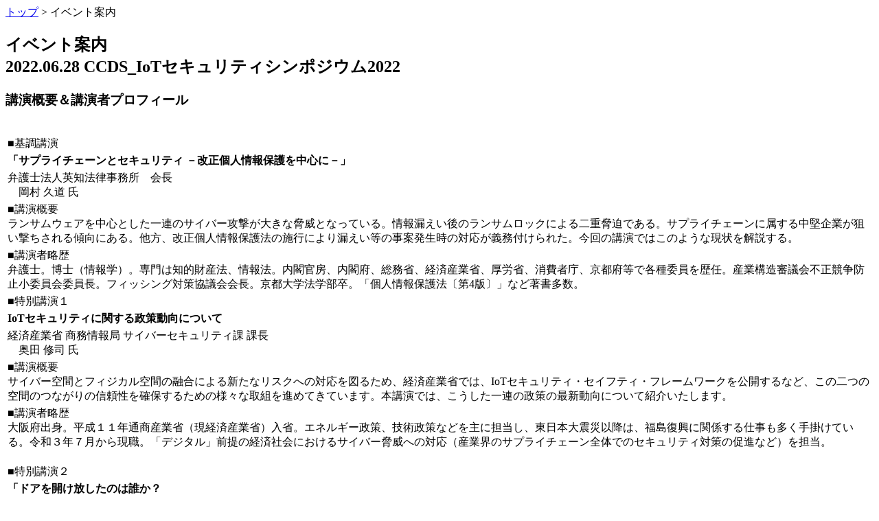

--- FILE ---
content_type: text/html
request_url: http://ccds.or.jp/event/2022/20220628/profile.html
body_size: 11129
content:
 

<div id="contents">
 <div id="list"> <a href="../../../index.html">トップ</a> &gt; イベント案内 </div>
 <div id="event">
	<h2><span class=" background_c">イベント案内</span><br>2022.06.28 CCDS_IoTセキュリティシンポジウム2022<br>
</h2>	
	<h3>講演概要＆講演者プロフィール</h3>
        <table class="table_01">
	<tbody>


	<tr>
          <td class="c" colspan="3"><div id="p1">■基調講演</div></td>
　　　  </tr>
	<tr>
          <td class="e" colspan="3"><b>「サプライチェーンとセキュリティ －改正個人情報保護を中心に－」</b></td>
　　　  </tr>

	<tr>
	  <td class="b" colspan="3">弁護士法人英知法律事務所　会長<br />
　岡村 久道 氏
</td>

        </tr>
　　　 <tr>
          <td class="b" colspan="3">■講演概要<br />
ランサムウェアを中心とした一連のサイバー攻撃が大きな脅威となっている。情報漏えい後のランサムロックによる二重脅迫である。サプライチェーンに属する中堅企業が狙い撃ちされる傾向にある。他方、改正個人情報保護法の施行により漏えい等の事案発生時の対応が義務付けられた。今回の講演ではこのような現状を解説する。</td>
        </tr>
        <tr>
	  <td class="b"  colspan="3">■講演者略歴<br />
弁護士。博士（情報学）。専門は知的財産法、情報法。内閣官房、内閣府、総務省、経済産業省、厚労省、消費者庁、京都府等で各種委員を歴任。産業構造審議会不正競争防止小委員会委員長。フィッシング対策協議会会長。京都大学法学部卒。「個人情報保護法〔第4版〕」など著書多数。
　　　　</td>
        </tr>




	<tr>
          <td class="c" colspan="3"><div id="p2">■特別講演１</div></td>
　　　  </tr>
	<tr>
          <td class="e" colspan="3"><b>IoTセキュリティに関する政策動向について</b>
          </td>
　　　  </tr>
	<tr>
	  <td class="b" colspan="3">経済産業省 商務情報局 サイバーセキュリティ課 課長<br>
　奥田 修司 氏
</td>
        </tr>
        <tr>
          <td class="b" colspan="3">■講演概要<br />
サイバー空間とフィジカル空間の融合による新たなリスクへの対応を図るため、経済産業省では、IoTセキュリティ・セイフティ・フレームワークを公開するなど、この二つの空間のつながりの信頼性を確保するための様々な取組を進めてきています。本講演では、こうした一連の政策の最新動向について紹介いたします。
　　　　</td>
        </tr>
        <tr>
	  <td class="b"  colspan="3">■講演者略歴<br />
大阪府出身。平成１１年通商産業省（現経済産業省）入省。エネルギー政策、技術政策などを主に担当し、東日本大震災以降は、福島復興に関係する仕事も多く手掛けている。令和３年７月から現職。「デジタル」前提の経済社会におけるサイバー脅威への対応（産業界のサプライチェーン全体でのセキュリティ対策の促進など）を担当。
　　　　</td>
        </tr>

	<tr>
          <td class="c" colspan="3"><div id="p3">■特別講演２</div></td>
　　　  </tr>
	<tr>
          <td class="e" colspan="3"><b>「ドアを開け放したのは誰か？<br>
　IoT機器のセキュリティ問題の注意喚起と原因調査」</b>
　　　　</td>
　　　  </tr>
	<tr>
	  <td class="b" colspan="3">横浜国立大学 大学院環境情報研究院/先端科学高等研究院　准教授<br>
　吉岡 克成 氏<br>
</td>
        </tr>
        <tr>
          <td class="b" colspan="3">■講演概要<br />
脆弱なIoT機器を狙うサイバー攻撃が増加、多様化している。本研究では、最新の攻撃観測結果と、広域スキャンによる探索に基づくIoT機器の脆弱性の実態について説明し、それらのセキュリティ問題の原因について分析する。
</td>
        </tr>
        <tr>
	  <td class="b"  colspan="3">■講演者略歴<br />
横浜国立大学大学院環境情報研究院准教授。同学CISO。情報システムセキュリティの研究に従事。総務省サイバーセキュリティタスクフォースはじめ多くの政府有識者会議委員を務める。2009年文部科学大臣表彰・科学技術賞、2016年産学官連携功労者表彰総務大臣賞、2017年情報セキュリティ文化賞各受賞。
　　　　</td>
        </tr>


	<tr>
          <td class="c" colspan="3"><div id="p4">■技術講演１</div></td>
　　　  </tr>
	<tr>
          <td class="e" colspan="3"><b>「IoT機器に求められるセキュリティ<br>
　- 各国における動向とIoTセキュリティ導入支援サービス -</b>
　　　　</td>
　　　  </tr>
	<tr>
	  <td class="b" colspan="3">NECソリューションイノベータ株式会社<br>
デジタル基盤事業部第三グループ・プロフェッショナル<br>
　齊藤 照夫 氏<br>
</td>
        </tr>
        <tr>
          <td class="b" colspan="3">■講演概要<br />
IoT機器にもセキュリティが求められるようになった昨今、日本国内をはじめ、米国、欧州など各国法規や規制、ガイドライン発行などの最新動向をご紹介いたします。また、NECソリューションイノベータの取り組みとして、IoT製品・サービスにセキュリティを導入するための支援サービスをご紹介いたします。
</td>
        </tr>
        <tr>
	  <td class="b"  colspan="3">■講演者略歴<br />
1999年NECソフトウェア北陸に入社。共通鍵暗号に関する研究開発に従事した後、衛星システムのセキュリティ要件定義・機能設計、SW開発、構築SIに従事。2014年よりIoTセキュリティに関するコンサルティング業務に従事。<br>
公的資格：CISSP、情報処理安全確保支援士<br>
受賞歴他：SCIS論文賞、IEICE英文論文誌A編集委員
　　　　</td>
        </tr>


	<tr>
          <td class="c" colspan="3"><div id="p5">■特別講演３</div></td>
　　　  </tr>
	<tr>
          <td class="e" colspan="3"><b>「組み込み機器に使われるオープンソースの現状<br>
　～ソフトウェアバージョンとセキュリティ機能適用率の調査から～</b>
　　　　</td>
　　　  </tr>
	<tr>
	  <td class="b" colspan="3">国立大学法人岡山大学　学術研究院 自然科学学域　教授<br>
　山内 利宏 氏<br>
</td>
        </tr>
        <tr>
          <td class="b" colspan="3">■講演概要<br />
IoT機器のファームウェアを対象として、利用されているオープンソースソフトウェアのバージョンや脆弱性について調査した結果、およびプログラムの実行ファイルに適用されているセキュリティ機能の適用率を調査した結果を解説し、組み込み機器における課題について述べる。
</td>
        </tr>
        <tr>
	  <td class="b"  colspan="3">■講演者略歴<br />
1998年九州大学工学部情報工学科卒業。2002年九州大学大学院システム情報科学府博士後期課程修了。2002年九州大学大学院システム情報科学研究院助手。2005年岡山大学大学院自然科学研究科助教授。2021年から同教授、博士（工学）。オペレーティングシステム、コンピュータセキュリティ、IoTセキュリティ等の研究に従事。
　　　　</td>
        </tr>

	<tr>
          <td class="c" colspan="3"><div id="p6">■技術講演２</div></td>
　　　  </tr>
	<tr>
          <td class="e" colspan="3"><b>「IoTセキュリティのスペシャリストが解説<br>
　製造業に迫るサイバーセキュリティの脅威と国際規格準拠への道！」</b>
　　　　</td>
　　　  </tr>
	<tr>
	  <td class="b" colspan="3">ONWARD SECURITY JAPAN株式会社<br>
国際事業部　サイバーセキュリティテクニカルコンサルタント<br>
　Mr. Star TU<br>
</td>
        </tr>
        <tr>
          <td class="b" colspan="3">■講演概要<br />
国内大手企業に提供した豊富な検証経験を基に、セキュリティリスクの具体事例や実践的な検証手法について、その一部の内容を解説致します。<br>
さらに2024年より、欧州向けの製品に義務付けられるRE指令を踏まえ、ETSI EN 303 645の規格に準拠するためのアプローチを、その背景となる国際動向や認証取得までのプロセスなど、セキュリティのスペシャリストが「国際規格準拠への道」と題して解説致します。<br>
いずれも本シンポジウムでしか聞けない特別な内容をご用意しておりますので、是非、ご拝聴ください。
</td>
        </tr>
        <tr>
	  <td class="b"  colspan="3">■講演者略歴<br />
コンピューターサイエンス専攻出身。ハッキング技術を研究する学生団体「HackerSir」前身のリーダーを経て、国内音響機器メーカーでネットワークモジュール開発に従事。深い専門知識とIoT機器の開発に携わった経験を活かして、サイバーセキュリティテクニカルコンサルタントを勤めて、現在に至る。
　　　　</td>
        </tr>

	</tbody>
	</table>


    </div><!-- /#event -->
      
 
    <div id="submenu">
      <iframe src="../../../../event_report.html" width="250" height="850"> 
      </iframe>
    </div><!-- /#submenu -->
      

      <div id="pageTop">
         <a href="#top">ページの先頭へ</a>
      </div><!-- /#pageTop -->
  </div><!-- /#contents -->
   

   <div id="footer">
      <div id="footMenu">
         <div class="section">
            <ul>
               <li class="le"><a href="../../../../policy/index.html">このサイトについて</a></li>
               <li><a href="../../../../sitemap/index.html">サイトマップ</a></li>
            </ul>
            <ul>
               <li class="le"><a href="../../../../inquiry/index.html">お問い合わせ</a></li>
               <li><a href="../../../../ccds_member/index.html">入会のご案内</a></li>
               <li><a href="../../../../about/index.html">協議会の概要</a></li>
               <li><a href="../../../../ccds_member/teikan.html">協議会定款・規約類</a></li>
              <li><a href="../../../../about/access.html">アクセス</a></li>
               <li><a href="../../../../about/member.html">会員一覧</a></li>
            </ul>
         </div><!-- /#section -->
      </div><!-- /#footerMenu -->


      <div id="copy">
      <div id="copyright">Copyright &copy; Connected Consumer Device Security Council,All Right Reserved.</div>
   </div></div><!-- /#footer -->
</div><!-- /#top -->
</body>
</html>

--- FILE ---
content_type: text/html
request_url: http://ccds.or.jp/event_report.html
body_size: 2569
content:
<!DOCTYPE html>
<html lang="ja-JP"> 
<head>

<meta http-equiv="content-type" content="text/html; charset=UTF-8" />
<link rel="stylesheet" href="css/iframe.css" type="text/css" />

<title>フレーム内の文書</title>

<style type="text/css">

</style>

</head>
<body>
<div id="sub">
<div class="section">
<h3>イベント案内<br><span class="font10">CCDS EVENT</span></h3> 
     <ul>

<li>
<a href="certification/index.html" target="_blank"><img src="images/mark-bannar.png">

<li><span class="date_back">2023.04.03</span><br />
<a href="certification/assessment.html" target="_blank"><img src="images/free-assess.png">

<li><span class="date_back">2025.6.23</span><a href="event/2025/20250623/20250623.html" target="_blank">[開催終了]IoTセキュリティシンポジウム2025in東京開催</a></li>




      </ul> 
 </div><!-- /.section -->
 
         <div class="section">
            <h3>活動報告<br><span class="font12">CCDS REPORT</span></h3>
            <ul>
               <li><a href="report/2025_report.html" target="_blank">2025年<span class=" report">→</span></a></li>
               <li><a href="report/2024_report.html" target="_blank">2024年<span class=" report">→</span></a></li>
               <li><a href="report/2023_report.html" target="_blank">2023年<span class=" report">→</span></a></li>
               <li><a href="report/2022_report.html" target="_blank">2022年<span class=" report">→</span></a></li>
               <li><a href="report/2021_report.html" target="_blank">2021年<span class=" report">→</span></a></li>
               <li><a href="report/2020_report.html" target="_blank">2020年<span class=" report">→</span></a></li>
               <li><a href="report/2019_report.html" target="_blank">2019年<span class=" report">→</span></a></li>
               <li><a href="report/2018_report.html" target="_blank">2018年<span class=" report">→</span></a></li>


<!--
               <li><a href="report/2016_report.html" target="_blank">2016年<span class=" report">→</span></a></li>
               <li><a href="report/2015_report.html" target="_blank">2015年<span class=" report">→</span></a></li>
               <li><a href="https://www.ccds.or.jp/report/2014_report.html" target="_blank">2014年<span class=" report">→</span></a></li>
               <li><a href="https://www.ccds.or.jp/report/2013_report.html" target="_blank">2013年<span class=" report">→</span></a></li>
            </ul>
-->
           
         </div><!-- /.section -->
</div><!-- /.sub -->
</body>
</html>

--- FILE ---
content_type: text/css
request_url: http://ccds.or.jp/css/iframe.css
body_size: 1856
content:
@charset "UTF-8";


/* ========BASIC======== */

body {
   margin:0;
   padding:0;
   line-height:1.8;
   letter-spacing:1px;
   font-family:"メイリオ", Verdana, Helvetica, sans-serif;
   font-size:10px;
   color:#333;
   background:#fff;
}

br {
   letter-spacing:normal;
}

a {
   color:#000000;
   text-decoration:none;
}

a:hover {
   color:#000099;
   text-decoration: underline;
   }

img {
   border:0;
   vertical-align:bottom;
}

h1,h2,h3,h4,h5,h6 {
   margin:0;
}


/* ========SUBCONTENTS CUSTOMIZE======== */
#sub {
   float:right;
   padding:0px;
   margin-top:10px;
   width:250px;
}

#sub .section {
   margin:0px 0px 20px 0px;
   padding:0px;
}

#sub h3 {
   padding:35px 0px 0px 10px; 
   font-size:22px;
   color:#333;
   text-align:left;
   border-bottom:3px solid #0094e5;
   border-left:1px solid #ccc;
   border-top:1px ridge #ccc;
   border-right:1px solid #ccc;
   border-radius: 12px 12px 2px 2px;
   height:60px;
   margin:5px 0px 0px 0px;
   font-family:"メイリオ", Verdana, Helvetica, sans-serif;
   line-height:20px;   
}
   
#sub ul {
   margin:0px;
   padding:0px;
   /*border:1px solid #ccc;*/
}

#sub li {
   padding:10px 0px 8px 7px;
   line-height:1.8;
   border-bottom:1px solid #ccc;
   border-left:1px solid #ccc;
   border-right:1px solid #ccc;
   font-size:14px;
   list-style:none;
   margin:0px;
}

.background{
   text-indent:25px;
   background:url(../images/menu_icon.png) 15px 48% no-repeat;
}

#sub li a {
   display:block;
   padding-left:5px;
   line-height:1.6;
}
 
.report{
 margin-left:110px;
}
 
.font12{
 font-size: 12px;
 font-family: Arial, Helvetica, sans-serif;
 color: #333;
 padding:0px 0px 0px 3px;
/* background:#00a0e9;*/
}
 
.date_back{
 font-size: 14px;
 font-family: Arial, Helvetica, sans-serif;
 color: #fff;
 padding:2px 10px 1px 10px;
 background:#0094e5;
 margin-left:3px;
}
